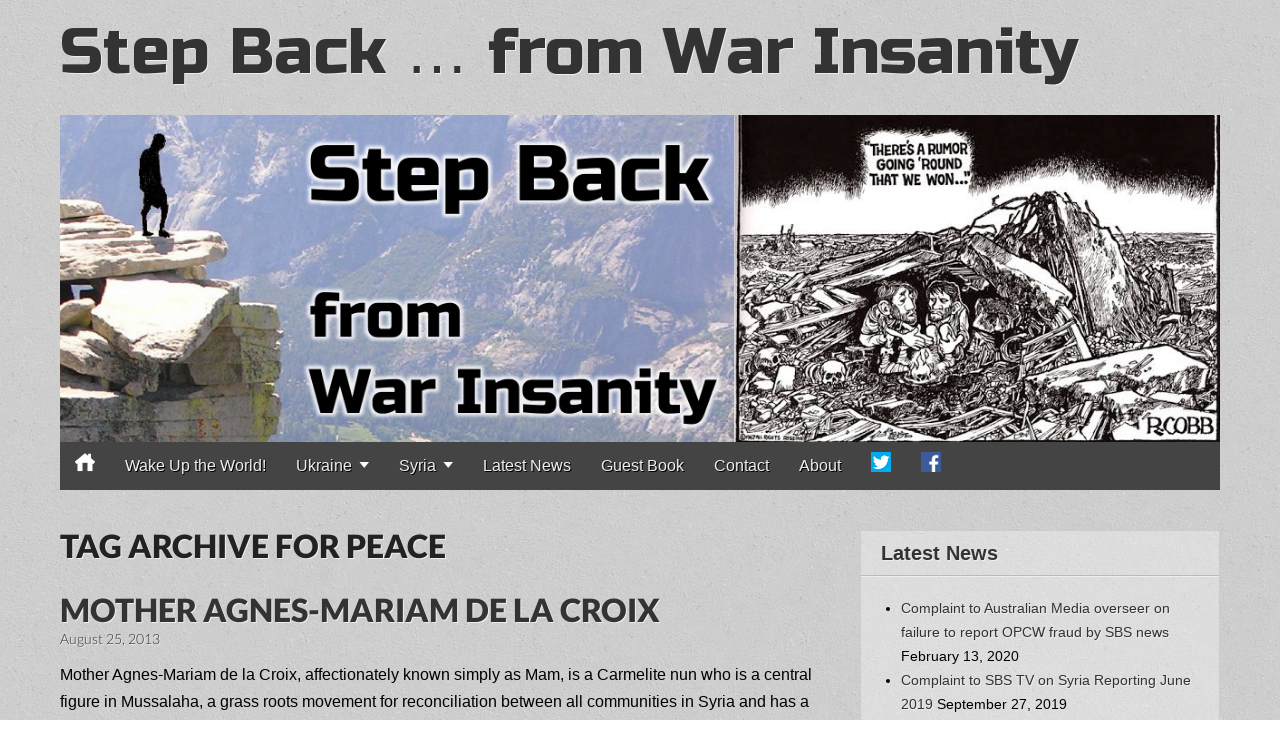

--- FILE ---
content_type: text/html; charset=UTF-8
request_url: https://step-back.org/tag/peace/
body_size: 10507
content:
<!DOCTYPE html>
<!--[if lt IE 7]><html class="no-js lt-ie9 lt-ie8 lt-ie7" lang="en-GB"><![endif]-->
<!--[if IE 7]><html class="no-js lt-ie9 lt-ie8" lang="en-GB"><![endif]-->
<!--[if IE 8]><html class="no-js lt-ie9" lang="en-GB"><![endif]-->
<!--[if gt IE 8]><!--><html class="no-js" lang="en-GB"><!--<![endif]-->
<head>
	<meta charset="UTF-8" />
	<meta http-equiv="X-UA-Compatible" content="IE=edge,chrome=1">
	<meta name="viewport" content="width=device-width, initial-scale=1.0, maximum-scale=1.0, minimum-scale=1.0">
	<title>peace | Step Back ... from War Insanity</title>
	<link rel="profile" href="http://gmpg.org/xfn/11" />
	<link rel="stylesheet" type="text/css" media="all" href="https://step-back.org/wp-content/themes/gridiculous/style.css" />
	<link rel="pingback" href="https://step-back.org/xmlrpc.php" />
	<meta name='robots' content='max-image-preview:large' />
<!-- Jetpack Site Verification Tags -->
<meta name="google-site-verification" content="APGmV0KinX3MoUm3mnYjh3lx8ErX1Nxo9tHIw2Ircm0" />
<link rel='dns-prefetch' href='//secure.gravatar.com' />
<link rel='dns-prefetch' href='//v0.wordpress.com' />
<link rel='dns-prefetch' href='//widgets.wp.com' />
<link rel='dns-prefetch' href='//s0.wp.com' />
<link rel='dns-prefetch' href='//0.gravatar.com' />
<link rel='dns-prefetch' href='//1.gravatar.com' />
<link rel='dns-prefetch' href='//2.gravatar.com' />
<link rel="alternate" type="application/rss+xml" title="Step Back ... from War Insanity &raquo; Feed" href="https://step-back.org/feed/" />
<link rel="alternate" type="application/rss+xml" title="Step Back ... from War Insanity &raquo; Comments Feed" href="https://step-back.org/comments/feed/" />
<link rel="alternate" type="application/rss+xml" title="Step Back ... from War Insanity &raquo; peace Tag Feed" href="https://step-back.org/tag/peace/feed/" />
<script type="text/javascript">
window._wpemojiSettings = {"baseUrl":"https:\/\/s.w.org\/images\/core\/emoji\/14.0.0\/72x72\/","ext":".png","svgUrl":"https:\/\/s.w.org\/images\/core\/emoji\/14.0.0\/svg\/","svgExt":".svg","source":{"concatemoji":"https:\/\/step-back.org\/wp-includes\/js\/wp-emoji-release.min.js?ver=6.2.8"}};
/*! This file is auto-generated */
!function(e,a,t){var n,r,o,i=a.createElement("canvas"),p=i.getContext&&i.getContext("2d");function s(e,t){p.clearRect(0,0,i.width,i.height),p.fillText(e,0,0);e=i.toDataURL();return p.clearRect(0,0,i.width,i.height),p.fillText(t,0,0),e===i.toDataURL()}function c(e){var t=a.createElement("script");t.src=e,t.defer=t.type="text/javascript",a.getElementsByTagName("head")[0].appendChild(t)}for(o=Array("flag","emoji"),t.supports={everything:!0,everythingExceptFlag:!0},r=0;r<o.length;r++)t.supports[o[r]]=function(e){if(p&&p.fillText)switch(p.textBaseline="top",p.font="600 32px Arial",e){case"flag":return s("\ud83c\udff3\ufe0f\u200d\u26a7\ufe0f","\ud83c\udff3\ufe0f\u200b\u26a7\ufe0f")?!1:!s("\ud83c\uddfa\ud83c\uddf3","\ud83c\uddfa\u200b\ud83c\uddf3")&&!s("\ud83c\udff4\udb40\udc67\udb40\udc62\udb40\udc65\udb40\udc6e\udb40\udc67\udb40\udc7f","\ud83c\udff4\u200b\udb40\udc67\u200b\udb40\udc62\u200b\udb40\udc65\u200b\udb40\udc6e\u200b\udb40\udc67\u200b\udb40\udc7f");case"emoji":return!s("\ud83e\udef1\ud83c\udffb\u200d\ud83e\udef2\ud83c\udfff","\ud83e\udef1\ud83c\udffb\u200b\ud83e\udef2\ud83c\udfff")}return!1}(o[r]),t.supports.everything=t.supports.everything&&t.supports[o[r]],"flag"!==o[r]&&(t.supports.everythingExceptFlag=t.supports.everythingExceptFlag&&t.supports[o[r]]);t.supports.everythingExceptFlag=t.supports.everythingExceptFlag&&!t.supports.flag,t.DOMReady=!1,t.readyCallback=function(){t.DOMReady=!0},t.supports.everything||(n=function(){t.readyCallback()},a.addEventListener?(a.addEventListener("DOMContentLoaded",n,!1),e.addEventListener("load",n,!1)):(e.attachEvent("onload",n),a.attachEvent("onreadystatechange",function(){"complete"===a.readyState&&t.readyCallback()})),(e=t.source||{}).concatemoji?c(e.concatemoji):e.wpemoji&&e.twemoji&&(c(e.twemoji),c(e.wpemoji)))}(window,document,window._wpemojiSettings);
</script>
<style type="text/css">
img.wp-smiley,
img.emoji {
	display: inline !important;
	border: none !important;
	box-shadow: none !important;
	height: 1em !important;
	width: 1em !important;
	margin: 0 0.07em !important;
	vertical-align: -0.1em !important;
	background: none !important;
	padding: 0 !important;
}
</style>
	<link rel='stylesheet' id='wp-block-library-css' href='https://step-back.org/wp-includes/css/dist/block-library/style.min.css?ver=6.2.8' type='text/css' media='all' />
<style id='wp-block-library-inline-css' type='text/css'>
.has-text-align-justify{text-align:justify;}
</style>
<link rel='stylesheet' id='mediaelement-css' href='https://step-back.org/wp-includes/js/mediaelement/mediaelementplayer-legacy.min.css?ver=4.2.17' type='text/css' media='all' />
<link rel='stylesheet' id='wp-mediaelement-css' href='https://step-back.org/wp-includes/js/mediaelement/wp-mediaelement.min.css?ver=6.2.8' type='text/css' media='all' />
<link rel='stylesheet' id='classic-theme-styles-css' href='https://step-back.org/wp-includes/css/classic-themes.min.css?ver=6.2.8' type='text/css' media='all' />
<style id='global-styles-inline-css' type='text/css'>
body{--wp--preset--color--black: #000000;--wp--preset--color--cyan-bluish-gray: #abb8c3;--wp--preset--color--white: #ffffff;--wp--preset--color--pale-pink: #f78da7;--wp--preset--color--vivid-red: #cf2e2e;--wp--preset--color--luminous-vivid-orange: #ff6900;--wp--preset--color--luminous-vivid-amber: #fcb900;--wp--preset--color--light-green-cyan: #7bdcb5;--wp--preset--color--vivid-green-cyan: #00d084;--wp--preset--color--pale-cyan-blue: #8ed1fc;--wp--preset--color--vivid-cyan-blue: #0693e3;--wp--preset--color--vivid-purple: #9b51e0;--wp--preset--gradient--vivid-cyan-blue-to-vivid-purple: linear-gradient(135deg,rgba(6,147,227,1) 0%,rgb(155,81,224) 100%);--wp--preset--gradient--light-green-cyan-to-vivid-green-cyan: linear-gradient(135deg,rgb(122,220,180) 0%,rgb(0,208,130) 100%);--wp--preset--gradient--luminous-vivid-amber-to-luminous-vivid-orange: linear-gradient(135deg,rgba(252,185,0,1) 0%,rgba(255,105,0,1) 100%);--wp--preset--gradient--luminous-vivid-orange-to-vivid-red: linear-gradient(135deg,rgba(255,105,0,1) 0%,rgb(207,46,46) 100%);--wp--preset--gradient--very-light-gray-to-cyan-bluish-gray: linear-gradient(135deg,rgb(238,238,238) 0%,rgb(169,184,195) 100%);--wp--preset--gradient--cool-to-warm-spectrum: linear-gradient(135deg,rgb(74,234,220) 0%,rgb(151,120,209) 20%,rgb(207,42,186) 40%,rgb(238,44,130) 60%,rgb(251,105,98) 80%,rgb(254,248,76) 100%);--wp--preset--gradient--blush-light-purple: linear-gradient(135deg,rgb(255,206,236) 0%,rgb(152,150,240) 100%);--wp--preset--gradient--blush-bordeaux: linear-gradient(135deg,rgb(254,205,165) 0%,rgb(254,45,45) 50%,rgb(107,0,62) 100%);--wp--preset--gradient--luminous-dusk: linear-gradient(135deg,rgb(255,203,112) 0%,rgb(199,81,192) 50%,rgb(65,88,208) 100%);--wp--preset--gradient--pale-ocean: linear-gradient(135deg,rgb(255,245,203) 0%,rgb(182,227,212) 50%,rgb(51,167,181) 100%);--wp--preset--gradient--electric-grass: linear-gradient(135deg,rgb(202,248,128) 0%,rgb(113,206,126) 100%);--wp--preset--gradient--midnight: linear-gradient(135deg,rgb(2,3,129) 0%,rgb(40,116,252) 100%);--wp--preset--duotone--dark-grayscale: url('#wp-duotone-dark-grayscale');--wp--preset--duotone--grayscale: url('#wp-duotone-grayscale');--wp--preset--duotone--purple-yellow: url('#wp-duotone-purple-yellow');--wp--preset--duotone--blue-red: url('#wp-duotone-blue-red');--wp--preset--duotone--midnight: url('#wp-duotone-midnight');--wp--preset--duotone--magenta-yellow: url('#wp-duotone-magenta-yellow');--wp--preset--duotone--purple-green: url('#wp-duotone-purple-green');--wp--preset--duotone--blue-orange: url('#wp-duotone-blue-orange');--wp--preset--font-size--small: 13px;--wp--preset--font-size--medium: 20px;--wp--preset--font-size--large: 36px;--wp--preset--font-size--x-large: 42px;--wp--preset--spacing--20: 0.44rem;--wp--preset--spacing--30: 0.67rem;--wp--preset--spacing--40: 1rem;--wp--preset--spacing--50: 1.5rem;--wp--preset--spacing--60: 2.25rem;--wp--preset--spacing--70: 3.38rem;--wp--preset--spacing--80: 5.06rem;--wp--preset--shadow--natural: 6px 6px 9px rgba(0, 0, 0, 0.2);--wp--preset--shadow--deep: 12px 12px 50px rgba(0, 0, 0, 0.4);--wp--preset--shadow--sharp: 6px 6px 0px rgba(0, 0, 0, 0.2);--wp--preset--shadow--outlined: 6px 6px 0px -3px rgba(255, 255, 255, 1), 6px 6px rgba(0, 0, 0, 1);--wp--preset--shadow--crisp: 6px 6px 0px rgba(0, 0, 0, 1);}:where(.is-layout-flex){gap: 0.5em;}body .is-layout-flow > .alignleft{float: left;margin-inline-start: 0;margin-inline-end: 2em;}body .is-layout-flow > .alignright{float: right;margin-inline-start: 2em;margin-inline-end: 0;}body .is-layout-flow > .aligncenter{margin-left: auto !important;margin-right: auto !important;}body .is-layout-constrained > .alignleft{float: left;margin-inline-start: 0;margin-inline-end: 2em;}body .is-layout-constrained > .alignright{float: right;margin-inline-start: 2em;margin-inline-end: 0;}body .is-layout-constrained > .aligncenter{margin-left: auto !important;margin-right: auto !important;}body .is-layout-constrained > :where(:not(.alignleft):not(.alignright):not(.alignfull)){max-width: var(--wp--style--global--content-size);margin-left: auto !important;margin-right: auto !important;}body .is-layout-constrained > .alignwide{max-width: var(--wp--style--global--wide-size);}body .is-layout-flex{display: flex;}body .is-layout-flex{flex-wrap: wrap;align-items: center;}body .is-layout-flex > *{margin: 0;}:where(.wp-block-columns.is-layout-flex){gap: 2em;}.has-black-color{color: var(--wp--preset--color--black) !important;}.has-cyan-bluish-gray-color{color: var(--wp--preset--color--cyan-bluish-gray) !important;}.has-white-color{color: var(--wp--preset--color--white) !important;}.has-pale-pink-color{color: var(--wp--preset--color--pale-pink) !important;}.has-vivid-red-color{color: var(--wp--preset--color--vivid-red) !important;}.has-luminous-vivid-orange-color{color: var(--wp--preset--color--luminous-vivid-orange) !important;}.has-luminous-vivid-amber-color{color: var(--wp--preset--color--luminous-vivid-amber) !important;}.has-light-green-cyan-color{color: var(--wp--preset--color--light-green-cyan) !important;}.has-vivid-green-cyan-color{color: var(--wp--preset--color--vivid-green-cyan) !important;}.has-pale-cyan-blue-color{color: var(--wp--preset--color--pale-cyan-blue) !important;}.has-vivid-cyan-blue-color{color: var(--wp--preset--color--vivid-cyan-blue) !important;}.has-vivid-purple-color{color: var(--wp--preset--color--vivid-purple) !important;}.has-black-background-color{background-color: var(--wp--preset--color--black) !important;}.has-cyan-bluish-gray-background-color{background-color: var(--wp--preset--color--cyan-bluish-gray) !important;}.has-white-background-color{background-color: var(--wp--preset--color--white) !important;}.has-pale-pink-background-color{background-color: var(--wp--preset--color--pale-pink) !important;}.has-vivid-red-background-color{background-color: var(--wp--preset--color--vivid-red) !important;}.has-luminous-vivid-orange-background-color{background-color: var(--wp--preset--color--luminous-vivid-orange) !important;}.has-luminous-vivid-amber-background-color{background-color: var(--wp--preset--color--luminous-vivid-amber) !important;}.has-light-green-cyan-background-color{background-color: var(--wp--preset--color--light-green-cyan) !important;}.has-vivid-green-cyan-background-color{background-color: var(--wp--preset--color--vivid-green-cyan) !important;}.has-pale-cyan-blue-background-color{background-color: var(--wp--preset--color--pale-cyan-blue) !important;}.has-vivid-cyan-blue-background-color{background-color: var(--wp--preset--color--vivid-cyan-blue) !important;}.has-vivid-purple-background-color{background-color: var(--wp--preset--color--vivid-purple) !important;}.has-black-border-color{border-color: var(--wp--preset--color--black) !important;}.has-cyan-bluish-gray-border-color{border-color: var(--wp--preset--color--cyan-bluish-gray) !important;}.has-white-border-color{border-color: var(--wp--preset--color--white) !important;}.has-pale-pink-border-color{border-color: var(--wp--preset--color--pale-pink) !important;}.has-vivid-red-border-color{border-color: var(--wp--preset--color--vivid-red) !important;}.has-luminous-vivid-orange-border-color{border-color: var(--wp--preset--color--luminous-vivid-orange) !important;}.has-luminous-vivid-amber-border-color{border-color: var(--wp--preset--color--luminous-vivid-amber) !important;}.has-light-green-cyan-border-color{border-color: var(--wp--preset--color--light-green-cyan) !important;}.has-vivid-green-cyan-border-color{border-color: var(--wp--preset--color--vivid-green-cyan) !important;}.has-pale-cyan-blue-border-color{border-color: var(--wp--preset--color--pale-cyan-blue) !important;}.has-vivid-cyan-blue-border-color{border-color: var(--wp--preset--color--vivid-cyan-blue) !important;}.has-vivid-purple-border-color{border-color: var(--wp--preset--color--vivid-purple) !important;}.has-vivid-cyan-blue-to-vivid-purple-gradient-background{background: var(--wp--preset--gradient--vivid-cyan-blue-to-vivid-purple) !important;}.has-light-green-cyan-to-vivid-green-cyan-gradient-background{background: var(--wp--preset--gradient--light-green-cyan-to-vivid-green-cyan) !important;}.has-luminous-vivid-amber-to-luminous-vivid-orange-gradient-background{background: var(--wp--preset--gradient--luminous-vivid-amber-to-luminous-vivid-orange) !important;}.has-luminous-vivid-orange-to-vivid-red-gradient-background{background: var(--wp--preset--gradient--luminous-vivid-orange-to-vivid-red) !important;}.has-very-light-gray-to-cyan-bluish-gray-gradient-background{background: var(--wp--preset--gradient--very-light-gray-to-cyan-bluish-gray) !important;}.has-cool-to-warm-spectrum-gradient-background{background: var(--wp--preset--gradient--cool-to-warm-spectrum) !important;}.has-blush-light-purple-gradient-background{background: var(--wp--preset--gradient--blush-light-purple) !important;}.has-blush-bordeaux-gradient-background{background: var(--wp--preset--gradient--blush-bordeaux) !important;}.has-luminous-dusk-gradient-background{background: var(--wp--preset--gradient--luminous-dusk) !important;}.has-pale-ocean-gradient-background{background: var(--wp--preset--gradient--pale-ocean) !important;}.has-electric-grass-gradient-background{background: var(--wp--preset--gradient--electric-grass) !important;}.has-midnight-gradient-background{background: var(--wp--preset--gradient--midnight) !important;}.has-small-font-size{font-size: var(--wp--preset--font-size--small) !important;}.has-medium-font-size{font-size: var(--wp--preset--font-size--medium) !important;}.has-large-font-size{font-size: var(--wp--preset--font-size--large) !important;}.has-x-large-font-size{font-size: var(--wp--preset--font-size--x-large) !important;}
.wp-block-navigation a:where(:not(.wp-element-button)){color: inherit;}
:where(.wp-block-columns.is-layout-flex){gap: 2em;}
.wp-block-pullquote{font-size: 1.5em;line-height: 1.6;}
</style>
<link rel='stylesheet' id='contact-form-7-css' href='https://step-back.org/wp-content/plugins/contact-form-7/includes/css/styles.css?ver=5.6.4' type='text/css' media='all' />
<!-- Inline jetpack_facebook_likebox -->
<style id='jetpack_facebook_likebox-inline-css' type='text/css'>
.widget_facebook_likebox {
	overflow: hidden;
}

</style>
<link rel='stylesheet' id='social-logos-css' href='https://step-back.org/wp-content/plugins/jetpack/_inc/social-logos/social-logos.min.css?ver=11.5.3' type='text/css' media='all' />
<link rel='stylesheet' id='jetpack_css-css' href='https://step-back.org/wp-content/plugins/jetpack/css/jetpack.css?ver=11.5.3' type='text/css' media='all' />
<script type='text/javascript' src='https://step-back.org/wp-content/themes/gridiculous/js/modernizr.min.js?ver=2.5.3' id='modernizr-js'></script>
<script type='text/javascript' src='https://step-back.org/wp-includes/js/jquery/jquery.min.js?ver=3.6.4' id='jquery-core-js'></script>
<script type='text/javascript' src='https://step-back.org/wp-includes/js/jquery/jquery-migrate.min.js?ver=3.4.0' id='jquery-migrate-js'></script>
<link rel="https://api.w.org/" href="https://step-back.org/wp-json/" /><link rel="alternate" type="application/json" href="https://step-back.org/wp-json/wp/v2/tags/18" /><link rel="EditURI" type="application/rsd+xml" title="RSD" href="https://step-back.org/xmlrpc.php?rsd" />
<link rel="wlwmanifest" type="application/wlwmanifest+xml" href="https://step-back.org/wp-includes/wlwmanifest.xml" />
<meta name="generator" content="WordPress 6.2.8" />
	<style>img#wpstats{display:none}</style>
			<style>
	/* Link color */
	.post-meta a, .post-content a, .widget a { color: #333333; }
	</style>
	<style type="text/css" id="custom-background-css">
body.custom-background { background-image: url("https://step-back.org/wp-content/themes/gridiculous/images/solid.png"); background-position: left top; background-size: auto; background-repeat: repeat; background-attachment: fixed; }
</style>
	
<!-- Jetpack Open Graph Tags -->
<meta property="og:type" content="website" />
<meta property="og:title" content="peace &#8211; Step Back &#8230; from War Insanity" />
<meta property="og:url" content="https://step-back.org/tag/peace/" />
<meta property="og:site_name" content="Step Back ... from War Insanity" />
<meta property="og:image" content="https://s0.wp.com/i/blank.jpg" />
<meta property="og:image:alt" content="" />
<meta property="og:locale" content="en_GB" />
<meta name="twitter:site" content="@StepBackOrg" />

<!-- End Jetpack Open Graph Tags -->
</head>

<body class="archive tag tag-peace tag-18 custom-background">

	<div id="page" class="grid ">

		<header id="header" class="row" role="banner">

			<div class="c12">
				<hgroup>
					<h1 id="site-title"><a href="https://step-back.org/" title="Step Back &#8230; from War Insanity" rel="home">Step Back &#8230; from War Insanity</a></h1>
									</hgroup>

									<a href="https://step-back.org">
						<img id="header-img" src="https://step-back.org/wp-content/uploads/2015/04/step-back-header2.jpg" width="1280" height="360" alt="" />
					</a>
					
				<nav id="site-navigation" role="navigation">
					<h3 class="assistive-text">Main menu</h3>
					<ul id="menu-sb2" class="menu"><li id="menu-item-1111" class="menu-item menu-item-type-custom menu-item-object-custom menu-item-home menu-item-1111"><a href="https://step-back.org"><img src="https://step-back.org/wp-content/uploads/2015/03/home.png" alt="Home Page" /></a></li>
<li id="menu-item-900" class="menu-item menu-item-type-post_type menu-item-object-page menu-item-900"><a href="https://step-back.org/wake-up-the-world/">Wake Up the World!</a></li>
<li id="menu-item-1262" class="menu-item menu-item-type-custom menu-item-object-custom menu-item-has-children menu-item-1262"><a>Ukraine</a>
<ul class="sub-menu">
	<li id="menu-item-1303" class="menu-item menu-item-type-post_type menu-item-object-page menu-item-1303"><a href="https://step-back.org/ukraine/">Introduction</a></li>
	<li id="menu-item-953" class="menu-item menu-item-type-post_type menu-item-object-page menu-item-953"><a href="https://step-back.org/ukraine-timeline/">Ukraine Timeline</a></li>
	<li id="menu-item-901" class="menu-item menu-item-type-post_type menu-item-object-page menu-item-901"><a href="https://step-back.org/ukraine-reporting-and-opinion/">Ukraine: Reporting/Opinion</a></li>
	<li id="menu-item-1263" class="menu-item menu-item-type-taxonomy menu-item-object-category menu-item-1263"><a href="https://step-back.org/category/latest-news/ukraine/">Latest News</a></li>
</ul>
</li>
<li id="menu-item-1261" class="menu-item menu-item-type-custom menu-item-object-custom menu-item-has-children menu-item-1261"><a>Syria</a>
<ul class="sub-menu">
	<li id="menu-item-902" class="menu-item menu-item-type-post_type menu-item-object-page menu-item-902"><a href="https://step-back.org/syria/">Introduction</a></li>
	<li id="menu-item-1258" class="menu-item menu-item-type-taxonomy menu-item-object-category menu-item-1258"><a href="https://step-back.org/category/latest-news/syria/">Latest News</a></li>
	<li id="menu-item-1259" class="menu-item menu-item-type-taxonomy menu-item-object-category menu-item-1259"><a href="https://step-back.org/category/recommended-reading/syria-recommended-reading/">Recommended Reading</a></li>
	<li id="menu-item-1260" class="menu-item menu-item-type-taxonomy menu-item-object-category menu-item-1260"><a href="https://step-back.org/category/spin-bin/syria-spin-bin/">Spin Bin</a></li>
</ul>
</li>
<li id="menu-item-1109" class="menu-item menu-item-type-taxonomy menu-item-object-category menu-item-1109"><a href="https://step-back.org/category/latest-news/">Latest News</a></li>
<li id="menu-item-906" class="menu-item menu-item-type-post_type menu-item-object-page menu-item-906"><a href="https://step-back.org/guest-book/">Guest Book</a></li>
<li id="menu-item-903" class="menu-item menu-item-type-post_type menu-item-object-page menu-item-903"><a href="https://step-back.org/?page_id=230">Contact</a></li>
<li id="menu-item-904" class="menu-item menu-item-type-post_type menu-item-object-page menu-item-904"><a href="https://step-back.org/about/">About</a></li>
<li id="menu-item-914" class="menu-item menu-item-type-custom menu-item-object-custom menu-item-914"><a href="https://twitter.com/StepBackOrg"><img src="https://step-back.org/wp-content/uploads/2015/03/twitter20.png" alt="Step-Back.org on Twitter" /></a></li>
<li id="menu-item-916" class="menu-item menu-item-type-custom menu-item-object-custom menu-item-916"><a href="https://www.facebook.com/StepBackOrg"><img src="https://step-back.org/wp-content/uploads/2015/03/facebook20.png" alt="Step-Back.org on Facebook" /></a></li>
</ul>				</nav><!-- #site-navigation -->

				<div id="drop-down-search">
					<form role="search" method="get" id="searchform" class="slide" action="https://step-back.org/" >
    <label class="assistive-text" for="site-search">Search for:</label>
    <input type="search" placeholder="Search&hellip;" value="" name="s" id="site-search" />
    </form>				</div>

				<nav id="mobile-menu">
					<a href="https://step-back.org" class="circle home"></a>
					<a href="#" class="circle menu" data-div="#site-navigation" data-speed="500"></a>
					<a href="#" class="circle search" data-div="#drop-down-search" data-speed="fast"></a>
				</nav>

			</div><!-- .c12 -->

		</header><!-- #header .row -->
		
		
		<div id="main" class="row">
	<section id="primary" class="c8">

		
			<header id="archive-header">
								<h1 class="page-title">
											Tag Archive for <span>peace</span>									</h1><!-- .page-title -->
							</header><!-- #archive-header -->

			
					<article id="post-413" class="post-413 post type-post status-publish format-standard hentry category-voices-for-peace tag-peace tag-syria">
			<header>
						<hgroup>
								<h1 class="post-title">
											<a href="https://step-back.org/mother-agnes-mariam-de-la-croix/" title="Permalink to MOTHER AGNES-MARIAM DE LA CROIX" rel="bookmark">
											MOTHER AGNES-MARIAM DE LA CROIX					</a>				</h1>

								<h2 class="post-meta">
					<a class="date-anchor" href="https://step-back.org/mother-agnes-mariam-de-la-croix/">August 25, 2013</a>				</h2>
							</hgroup>
					</header>
	
	    <div class="post-content">
	    <p>Mother Agnes-Mariam de la Croix, affectionately known simply as Mam, is a Carmelite nun who is a central figure in Mussalaha, a grass roots movement for reconciliation between all communities in Syria and has a deeply open multi faith perspective.&hellip;</p>
<p class="more-link-p"><a class="more-link" href="https://step-back.org/mother-agnes-mariam-de-la-croix/">Read more &rarr;</a></p>
<div class="sharedaddy sd-sharing-enabled"><div class="robots-nocontent sd-block sd-social sd-social-icon sd-sharing"><h3 class="sd-title">Share this:</h3><div class="sd-content"><ul><li class="share-facebook"><a rel="nofollow noopener noreferrer" data-shared="sharing-facebook-413" class="share-facebook sd-button share-icon no-text" href="https://step-back.org/mother-agnes-mariam-de-la-croix/?share=facebook" target="_blank" title="Click to share on Facebook" ><span></span><span class="sharing-screen-reader-text">Click to share on Facebook (Opens in new window)</span></a></li><li class="share-twitter"><a rel="nofollow noopener noreferrer" data-shared="sharing-twitter-413" class="share-twitter sd-button share-icon no-text" href="https://step-back.org/mother-agnes-mariam-de-la-croix/?share=twitter" target="_blank" title="Click to share on Twitter" ><span></span><span class="sharing-screen-reader-text">Click to share on Twitter (Opens in new window)</span></a></li><li class="share-reddit"><a rel="nofollow noopener noreferrer" data-shared="" class="share-reddit sd-button share-icon no-text" href="https://step-back.org/mother-agnes-mariam-de-la-croix/?share=reddit" target="_blank" title="Click to share on Reddit" ><span></span><span class="sharing-screen-reader-text">Click to share on Reddit (Opens in new window)</span></a></li><li class="share-tumblr"><a rel="nofollow noopener noreferrer" data-shared="" class="share-tumblr sd-button share-icon no-text" href="https://step-back.org/mother-agnes-mariam-de-la-croix/?share=tumblr" target="_blank" title="Click to share on Tumblr" ><span></span><span class="sharing-screen-reader-text">Click to share on Tumblr (Opens in new window)</span></a></li><li class="share-email"><a rel="nofollow noopener noreferrer" data-shared="" class="share-email sd-button share-icon no-text" href="mailto:?subject=%5BShared%20Post%5D%20MOTHER%20AGNES-MARIAM%20DE%20LA%20CROIX&body=https%3A%2F%2Fstep-back.org%2Fmother-agnes-mariam-de-la-croix%2F&share=email" target="_blank" title="Click to email a link to a friend" data-email-share-error-title="Do you have email set up?" data-email-share-error-text="If you&#039;re having problems sharing via email, you might not have email set up for your browser. You may need to create a new email yourself." data-email-share-nonce="495fb9846e" data-email-share-track-url="https://step-back.org/mother-agnes-mariam-de-la-croix/?share=email"><span></span><span class="sharing-screen-reader-text">Click to email a link to a friend (Opens in new window)</span></a></li><li class="share-end"></li></ul></div></div></div><div class='sharedaddy sd-block sd-like jetpack-likes-widget-wrapper jetpack-likes-widget-unloaded' id='like-post-wrapper-54964659-413-6976b4189efd8' data-src='https://widgets.wp.com/likes/#blog_id=54964659&amp;post_id=413&amp;origin=step-back.org&amp;obj_id=54964659-413-6976b4189efd8' data-name='like-post-frame-54964659-413-6976b4189efd8' data-title='Like or Reblog'><h3 class="sd-title">Like this:</h3><div class='likes-widget-placeholder post-likes-widget-placeholder' style='height: 55px;'><span class='button'><span>Like</span></span> <span class="loading">Loading...</span></div><span class='sd-text-color'></span><a class='sd-link-color'></a></div>	    </div><!-- .post-content -->

	    	</article><!-- #post-413 -->

			
					<article id="post-415" class="post-415 post type-post status-publish format-standard hentry category-voices-for-peace tag-peace tag-syria">
			<header>
						<hgroup>
								<h1 class="post-title">
											<a href="https://step-back.org/mairead-maguire/" title="Permalink to MAIREAD MAGUIRE" rel="bookmark">
											MAIREAD MAGUIRE					</a>				</h1>

								<h2 class="post-meta">
					<a class="date-anchor" href="https://step-back.org/mairead-maguire/">August 25, 2013</a>				</h2>
							</hgroup>
					</header>
	
	    <div class="post-content">
	    <p>Mairead Maguire is a peace activist from Northern Ireland. She was awarded the 1976 Nobel Peace Prize for her extraordinary actions to help tackle the religious and political conflict in her homeland. A co-founder of the campaigning organisation Peace People,&hellip;</p>
<p class="more-link-p"><a class="more-link" href="https://step-back.org/mairead-maguire/">Read more &rarr;</a></p>
<div class="sharedaddy sd-sharing-enabled"><div class="robots-nocontent sd-block sd-social sd-social-icon sd-sharing"><h3 class="sd-title">Share this:</h3><div class="sd-content"><ul><li class="share-facebook"><a rel="nofollow noopener noreferrer" data-shared="sharing-facebook-415" class="share-facebook sd-button share-icon no-text" href="https://step-back.org/mairead-maguire/?share=facebook" target="_blank" title="Click to share on Facebook" ><span></span><span class="sharing-screen-reader-text">Click to share on Facebook (Opens in new window)</span></a></li><li class="share-twitter"><a rel="nofollow noopener noreferrer" data-shared="sharing-twitter-415" class="share-twitter sd-button share-icon no-text" href="https://step-back.org/mairead-maguire/?share=twitter" target="_blank" title="Click to share on Twitter" ><span></span><span class="sharing-screen-reader-text">Click to share on Twitter (Opens in new window)</span></a></li><li class="share-reddit"><a rel="nofollow noopener noreferrer" data-shared="" class="share-reddit sd-button share-icon no-text" href="https://step-back.org/mairead-maguire/?share=reddit" target="_blank" title="Click to share on Reddit" ><span></span><span class="sharing-screen-reader-text">Click to share on Reddit (Opens in new window)</span></a></li><li class="share-tumblr"><a rel="nofollow noopener noreferrer" data-shared="" class="share-tumblr sd-button share-icon no-text" href="https://step-back.org/mairead-maguire/?share=tumblr" target="_blank" title="Click to share on Tumblr" ><span></span><span class="sharing-screen-reader-text">Click to share on Tumblr (Opens in new window)</span></a></li><li class="share-email"><a rel="nofollow noopener noreferrer" data-shared="" class="share-email sd-button share-icon no-text" href="mailto:?subject=%5BShared%20Post%5D%20MAIREAD%20MAGUIRE&body=https%3A%2F%2Fstep-back.org%2Fmairead-maguire%2F&share=email" target="_blank" title="Click to email a link to a friend" data-email-share-error-title="Do you have email set up?" data-email-share-error-text="If you&#039;re having problems sharing via email, you might not have email set up for your browser. You may need to create a new email yourself." data-email-share-nonce="afddaa4816" data-email-share-track-url="https://step-back.org/mairead-maguire/?share=email"><span></span><span class="sharing-screen-reader-text">Click to email a link to a friend (Opens in new window)</span></a></li><li class="share-end"></li></ul></div></div></div><div class='sharedaddy sd-block sd-like jetpack-likes-widget-wrapper jetpack-likes-widget-unloaded' id='like-post-wrapper-54964659-415-6976b418a1d66' data-src='https://widgets.wp.com/likes/#blog_id=54964659&amp;post_id=415&amp;origin=step-back.org&amp;obj_id=54964659-415-6976b418a1d66' data-name='like-post-frame-54964659-415-6976b418a1d66' data-title='Like or Reblog'><h3 class="sd-title">Like this:</h3><div class='likes-widget-placeholder post-likes-widget-placeholder' style='height: 55px;'><span class='button'><span>Like</span></span> <span class="loading">Loading...</span></div><span class='sd-text-color'></span><a class='sd-link-color'></a></div>	    </div><!-- .post-content -->

	    	</article><!-- #post-415 -->

			
			
		
	</section><!-- #primary.c8 -->

				<div id="secondary" class="c4 end" role="complementary">

		<div id="sidebar-one">

			
		<aside id="recent-posts-2" class="widget widget_recent_entries">
		<h3 class="widget-title">Latest News</h3>
		<ul>
											<li>
					<a href="https://step-back.org/complaint-to-australian-media-overseer-on-failure-to-report-opcw-fraud-by-sbs-news/">Complaint to Australian Media overseer on failure to report OPCW fraud by SBS news</a>
											<span class="post-date">February 13, 2020</span>
									</li>
											<li>
					<a href="https://step-back.org/complaint-to-sbs-tv-on-syria-reporting-june-2019/">Complaint to SBS TV on Syria Reporting June 2019</a>
											<span class="post-date">September 27, 2019</span>
									</li>
											<li>
					<a href="https://step-back.org/no-nerve-agents-found-the-opcw-interim-report-on-douma/">No Nerve Agents Found &#8211; The OPCW Interim Report On Douma</a>
											<span class="post-date">July 18, 2018</span>
									</li>
											<li>
					<a href="https://step-back.org/the-wrong-kind-of-veteran-veterans-for-peace-uk-blackpool-council-and-the-death-of-civil-liberties/">‘The Wrong Kind of Veteran’ – Veterans For Peace UK, Blackpool Council and the Death of Civil Liberties</a>
											<span class="post-date">July 15, 2018</span>
									</li>
											<li>
					<a href="https://step-back.org/starving-and-bombed-children-of-yemen-seek-entrapment-in-thai-cave/">Starving and Bombed Children of Yemen Seek Entrapment in Thai Cave</a>
											<span class="post-date">July 13, 2018</span>
									</li>
											<li>
					<a href="https://step-back.org/powerful-john-pilger-article-on-assange-wikileaks-and-the-clampdown-on-free-speech/">Powerful John Pilger Article On Assange, Wikileaks and the Clampdown on Free Speech</a>
											<span class="post-date">June 20, 2018</span>
									</li>
											<li>
					<a href="https://step-back.org/i-just-visited-syria-heres-what-a-syrian-palestinian-woman-wanted-me-to-tell-people-in-the-west/">I Just Visited Syria: Here’s What a Syrian Palestinian Woman Wanted Me to Tell People in the West</a>
											<span class="post-date">May 26, 2018</span>
									</li>
											<li>
					<a href="https://step-back.org/anatomy-of-a-cover-up-bbcs-shameful-burying-of-the-gaza-massacre/">Anatomy of A Cover-Up: BBC&#8217;s Shameful Burying of the Gaza Massacre</a>
											<span class="post-date">May 17, 2018</span>
									</li>
											<li>
					<a href="https://step-back.org/palestine-israel-truths-laid-bare-by-human-rights-attourney-noura-erakat/">Palestine-Israel Truths Laid Bare by Human Rights Attourney Noura Erakat</a>
											<span class="post-date">May 15, 2018</span>
									</li>
											<li>
					<a href="https://step-back.org/stop-the-massacre-in-gaza-pro-forma-letter-to-mps/">Stop the Massacre in Gaza &#8211; Pro-Forma letter to MPs</a>
											<span class="post-date">May 14, 2018</span>
									</li>
					</ul>

		</aside><aside id="twitter_timeline-2" class="widget widget_twitter_timeline"><a class="twitter-timeline" data-width="400" data-height="400" data-theme="light" data-border-color="#e8e8e8" data-lang="EN" data-partner="jetpack" data-widget-id="358903734681608192" href="https://twitter.com/358903734681608192">My Tweets</a></aside><aside id="facebook-likebox-2" class="widget widget_facebook_likebox"><h3 class="widget-title"><a href="https://www.facebook.com/StepBackOrg">Like Step-Back.org on Facebook</a></h3>		<div id="fb-root"></div>
		<div class="fb-page" data-href="https://www.facebook.com/StepBackOrg" data-width="358"  data-height="130" data-hide-cover="false" data-show-facepile="false" data-tabs="false" data-hide-cta="false" data-small-header="false">
		<div class="fb-xfbml-parse-ignore"><blockquote cite="https://www.facebook.com/StepBackOrg"><a href="https://www.facebook.com/StepBackOrg">Like Step-Back.org on Facebook</a></blockquote></div>
		</div>
		</aside>
		</div><!-- #sidebar-one -->

	</div><!-- #secondary.widget-area -->
	
	</div> <!-- #main.row -->

</div> <!-- #page.grid -->

<footer id="footer" role="contentinfo">

	<div id="footer-content" class="grid ">

		<div class="row">

			<p class="copyright c12">
				<span class="fl">Copyright &copy; 2026 <a href="https://step-back.org/">Step Back &#8230; from War Insanity</a>. All Rights Reserved.</span>
				<span class="fr"><span class="gridiculous"></span>Gridiculous created by <a href="http://themes.bavotasan.com">c.bavota</a>.</span>
			</p><!-- .c12 -->

		</div><!-- .row -->

	</div><!-- #footer-content.grid -->

</footer><!-- #footer -->


	<script type="text/javascript">
		window.WPCOM_sharing_counts = {"https:\/\/step-back.org\/mother-agnes-mariam-de-la-croix\/":413,"https:\/\/step-back.org\/mairead-maguire\/":415};
	</script>
				<script type='text/javascript' src='https://step-back.org/wp-content/plugins/contact-form-7/includes/swv/js/index.js?ver=5.6.4' id='swv-js'></script>
<script type='text/javascript' id='contact-form-7-js-extra'>
/* <![CDATA[ */
var wpcf7 = {"api":{"root":"https:\/\/step-back.org\/wp-json\/","namespace":"contact-form-7\/v1"}};
/* ]]> */
</script>
<script type='text/javascript' src='https://step-back.org/wp-content/plugins/contact-form-7/includes/js/index.js?ver=5.6.4' id='contact-form-7-js'></script>
<script type='text/javascript' id='jetpack-facebook-embed-js-extra'>
/* <![CDATA[ */
var jpfbembed = {"appid":"249643311490","locale":"en_GB"};
/* ]]> */
</script>
<script type='text/javascript' src='https://step-back.org/wp-content/plugins/jetpack/_inc/build/facebook-embed.min.js?ver=11.5.3' id='jetpack-facebook-embed-js'></script>
<script type='text/javascript' src='https://step-back.org/wp-content/plugins/jetpack/_inc/build/twitter-timeline.min.js?ver=4.0.0' id='jetpack-twitter-timeline-js'></script>
<script type='text/javascript' src='https://step-back.org/wp-content/plugins/jetpack/_inc/build/likes/queuehandler.min.js?ver=11.5.3' id='jetpack_likes_queuehandler-js'></script>
<script type='text/javascript' id='sharing-js-js-extra'>
/* <![CDATA[ */
var sharing_js_options = {"lang":"en","counts":"1","is_stats_active":"1"};
/* ]]> */
</script>
<script type='text/javascript' src='https://step-back.org/wp-content/plugins/jetpack/_inc/build/sharedaddy/sharing.min.js?ver=11.5.3' id='sharing-js-js'></script>
<script type='text/javascript' id='sharing-js-js-after'>
var windowOpen;
			( function () {
				function matches( el, sel ) {
					return !! (
						el.matches && el.matches( sel ) ||
						el.msMatchesSelector && el.msMatchesSelector( sel )
					);
				}

				document.body.addEventListener( 'click', function ( event ) {
					if ( ! event.target ) {
						return;
					}

					var el;
					if ( matches( event.target, 'a.share-facebook' ) ) {
						el = event.target;
					} else if ( event.target.parentNode && matches( event.target.parentNode, 'a.share-facebook' ) ) {
						el = event.target.parentNode;
					}

					if ( el ) {
						event.preventDefault();

						// If there's another sharing window open, close it.
						if ( typeof windowOpen !== 'undefined' ) {
							windowOpen.close();
						}
						windowOpen = window.open( el.getAttribute( 'href' ), 'wpcomfacebook', 'menubar=1,resizable=1,width=600,height=400' );
						return false;
					}
				} );
			} )();
var windowOpen;
			( function () {
				function matches( el, sel ) {
					return !! (
						el.matches && el.matches( sel ) ||
						el.msMatchesSelector && el.msMatchesSelector( sel )
					);
				}

				document.body.addEventListener( 'click', function ( event ) {
					if ( ! event.target ) {
						return;
					}

					var el;
					if ( matches( event.target, 'a.share-twitter' ) ) {
						el = event.target;
					} else if ( event.target.parentNode && matches( event.target.parentNode, 'a.share-twitter' ) ) {
						el = event.target.parentNode;
					}

					if ( el ) {
						event.preventDefault();

						// If there's another sharing window open, close it.
						if ( typeof windowOpen !== 'undefined' ) {
							windowOpen.close();
						}
						windowOpen = window.open( el.getAttribute( 'href' ), 'wpcomtwitter', 'menubar=1,resizable=1,width=600,height=350' );
						return false;
					}
				} );
			} )();
var windowOpen;
			( function () {
				function matches( el, sel ) {
					return !! (
						el.matches && el.matches( sel ) ||
						el.msMatchesSelector && el.msMatchesSelector( sel )
					);
				}

				document.body.addEventListener( 'click', function ( event ) {
					if ( ! event.target ) {
						return;
					}

					var el;
					if ( matches( event.target, 'a.share-tumblr' ) ) {
						el = event.target;
					} else if ( event.target.parentNode && matches( event.target.parentNode, 'a.share-tumblr' ) ) {
						el = event.target.parentNode;
					}

					if ( el ) {
						event.preventDefault();

						// If there's another sharing window open, close it.
						if ( typeof windowOpen !== 'undefined' ) {
							windowOpen.close();
						}
						windowOpen = window.open( el.getAttribute( 'href' ), 'wpcomtumblr', 'menubar=1,resizable=1,width=450,height=450' );
						return false;
					}
				} );
			} )();
</script>
	<iframe src='https://widgets.wp.com/likes/master.html?ver=202605#ver=202605&#038;lang=en-gb' scrolling='no' id='likes-master' name='likes-master' style='display:none;'></iframe>
	<div id='likes-other-gravatars'><div class="likes-text"><span>%d</span> bloggers like this:</div><ul class="wpl-avatars sd-like-gravatars"></ul></div>
	<script type="text/javascript">
/* <![CDATA[ */
( function( $ ) {
	// Responsive videos
	var all_videos = $( '.post-content' ).find( 'iframe[src^="http://player.vimeo.com"], iframe[src^="http://www.youtube.com"], iframe[src^="http://www.dailymotion.com"], object, embed' ),
    	input = document.createElement( 'input' ),
    	i;

	all_videos.each(function() {
		var el = $(this);
		el
			.attr( 'data-aspectRatio', el.height() / el.width() )
			.attr( 'data-oldWidth', el.attr( 'width' ) );
	} );

	$(window)
		.resize( function() {
			all_videos.each( function() {
				var el = $(this),
					newWidth = el.parents( '.post-content' ).width(),
					oldWidth = el.attr( 'data-oldWidth' );

				if ( oldWidth > newWidth ) {
					el
						.removeAttr( 'height' )
						.removeAttr( 'width' )
					    .width( newWidth )
				    	.height( newWidth * el.attr( 'data-aspectRatio' ) );
				}
			} );

			if ( $(window).width() > 600 ) {
				$( '#site-navigation' ).show();
				$( '#drop-down-search' ).hide();
			}
		} )
		.resize()

	// Placeholder fix for older browsers
    if ( ( 'placeholder' in input ) == false ) {
		$( '[placeholder]' ).focus( function() {
			i = $( this );
			if ( i.val() == i.attr( 'placeholder' ) ) {
				i.val( '' ).removeClass( 'placeholder' );
				if ( i.hasClass( 'password' ) ) {
					i.removeClass( 'password' );
					this.type = 'password';
				}
			}
		} ).blur( function() {
			i = $( this );
			if ( i.val() == '' || i.val() == i.attr( 'placeholder' ) ) {
				if ( this.type == 'password' ) {
					i.addClass( 'password' );
					this.type = 'text';
				}
				i.addClass( 'placeholder' ).val( i.attr( 'placeholder' ) );
			}
		} ).blur().parents( 'form' ).submit( function() {
			$( this ).find( '[placeholder]' ).each( function() {
				i = $( this );
				if ( i.val() == i.attr( 'placeholder' ) )
					i.val( '' );
			} )
		} );
	}

	// Lightbox effect for gallery
	$( '#primary' ).find( '.gallery-item img' ).click( function() {
		$( '#lightbox' ).remove();

		var el = $( this ),
			full = el.data( 'full-image' ),
			caption = el.data( 'caption' ),
			next = el.data( 'next-image' ),
			prev = el.data( 'prev-image' ),
			count = $( '.gallery-item img' ).length,
			prev_text = ( 'img-0' != prev ) ? '<span class="prev-image" data-prev-image="' + prev + '">&larr;</span>' : '';
			next_text = ( 'img-' + ( count + 1 ) != next ) ? '<span class="next-image" data-next-image="' + next + '">&rarr;</span>' : '';

		$( '#page' ).append( '<div id="lightbox"><div class="lightbox-container">' + prev_text + next_text + '<img src="' + full + '" /><p>' + caption + '</p></div></div>' );
	} );

	$( '#page' )
		.on( 'click', '#lightbox', function() {
			$( this ).fadeOut();
		} )
		.on( 'click', '#lightbox .prev-image', function(e) {
			e.stopPropagation();
			var prev = $( this ).data( 'prev-image' );

			$( '.' + prev ).trigger( 'click' );
		} )
		.on( 'click', '#lightbox .next-image', function(e) {
			e.stopPropagation();
			var next = $( this ).data( 'next-image' );

			$( '.' + next ).trigger( 'click' );
		} )
		.on( 'click', '#lightbox img', function(e) {
			e.stopPropagation();
			$( '#lightbox .next-image' ).trigger( 'click' );
		} );

	// Mobile menu
	$( '#header' ).on( 'click', '#mobile-menu a', function(e) {
		var el = $( this ),
			div = $(this).data("div"),
			speed = $(this).data("speed");

		if ( el.hasClass( 'home' ) )
			return true;

		e.preventDefault();
		$(div).slideToggle(speed);
	} );

	// Image anchor
	$( 'a:has(img)' ).addClass('image-anchor');
} )( jQuery );
/* ]]> */
</script>
		<script src='https://stats.wp.com/e-202605.js' defer></script>
	<script>
		_stq = window._stq || [];
		_stq.push([ 'view', {v:'ext',blog:'54964659',post:'0',tz:'0',srv:'step-back.org',j:'1:11.5.3'} ]);
		_stq.push([ 'clickTrackerInit', '54964659', '0' ]);
	</script><!-- Gridiculous created by c.bavota - http://themes.bavotasan.com -->
</body>
</html>

--- FILE ---
content_type: text/css
request_url: https://step-back.org/wp-content/themes/gridiculous/style.css
body_size: 7805
content:
/*
Theme Name: Gridiculous
Theme URI: http://themes.bavotasan.com/2012/gridiculous/
Author: c.bavota
Author URI: http://bavotasan.com
Description: Gridiculous is a lightweight HTML5 responsive theme based on the grid layout boilerplate of the same name. Create a truly unique design using the WordPress 3.5 theme customizer by choosing your own header image, background color or image, page layout, site width, link color and more. Distinguish each post with one of the eight supported post formats, such as: Video, Image, Aside, Status, Audio, Quote, Link and Gallery. Display each of your galleries through a custom jQuery Lightbox style image switcher. Uses Normalize.css for cross browser compatibility and two Google Fonts for improved typeface readability. Works perfectly in desktop browsers, tablets and handheld devices. For a live demo go to http://demos.bavotasan.com/gridiculous/. For free dedicated support check out http://themes.bavotasan.com/support/.
Version: 1.0.7.1
Tags: white, black, gray, light, silver, one-column, two-columns, right-sidebar, left-sidebar, flexible-width, custom-background, custom-header, custom-menu, custom-colors, editor-style, featured-image-header, featured-images, post-formats, sticky-post, threaded-comments, translation-ready, full-width-template, theme-options

License: GNU General Public License v2.0
License URI: http://www.gnu.org/licenses/gpl-2.0.html

Gridiculous WordPress Theme, Copyright 2012 c.bavota
Gridiculous is distributed under the terms of the GNU GPL
*/

/* =Normalize.css v2.0.1 by Nicolas Gallagher - http://necolas.github.com/normalize.css/
-------------------------------------------------------------- */
article,aside,details,figcaption,figure,footer,header,hgroup,nav,section,summary{display:block}
audio,canvas,video{display:inline-block}
audio:not([controls]){display:none;height:0}
[hidden]{display:none}
html{font-family:sans-serif;-webkit-text-size-adjust:100%;-ms-text-size-adjust:100%}
a:focus{outline:thin dotted}
a:active,a:hover{outline:0}
h1{font-size:2em}
abbr[title]{border-bottom:1px dotted}
b,strong{font-weight:bold}
dfn{font-style:italic}
mark{background:#ff0;color:#000}
code,kbd,pre,samp{font-family:monospace, serif;font-size:1em}
pre{white-space:pre-wrap;word-wrap:break-word}
q{quotes:\201C \201D \2018 \2019}
small{font-size:80%}
sub,sup{font-size:75%;line-height:0;position:relative;vertical-align:baseline}
sup{top:-.5em}
sub{bottom:-.25em}
img{border:0}
svg:not(:root){overflow:hidden}
fieldset{border:1px solid #c0c0c0;margin:0 2px;padding:.35em .625em .75em}
button,input,select,textarea{font-family:inherit;font-size:100%;margin:0}
button,input{line-height:normal}
button,html input[type=button],/* 1 */
input[type=reset],input[type=submit]{-webkit-appearance:button;cursor:pointer}
button[disabled],input[disabled]{cursor:default}
input[type=checkbox],input[type=radio]{box-sizing:border-box;padding:0}
input[type=search]{-webkit-appearance:textfield;-moz-box-sizing:content-box;-webkit-box-sizing:content-box;box-sizing:content-box}
input[type=search]::-webkit-search-cancel-button,input[type=search]::-webkit-search-decoration{-webkit-appearance:none}
textarea{overflow:auto;vertical-align:top}
table{border-collapse:collapse;border-spacing:0}
body,figure{margin:0}
legend,button::-moz-focus-inner,input::-moz-focus-inner{border:0;padding:0}

/* =Clearfix by Nicolas Gallagher
-------------------------------------------------------------- */
.row:before,.row:after,.clearfix:before,.clearfix:after{content:'';display:table;}
.row:after,.clearfix:after{clear:both;}
.row,.clearfix{zoom:1;}

/* =Gridiculous
-------------------------------------------------------------- */
*{-webkit-box-sizing:border-box;-moz-box-sizing:border-box;-ms-box-sizing:border-box;box-sizing:border-box;word-wrap:break-word}
body{font-size:100%;line-height:1.6875}
.grid{margin:0 auto;max-width:1200px;min-width:320px;width:100%}
img{max-width:100%;height:auto}
.wfull{width:100%;max-width:100%}
.w320{max-width:320px}
.w640{max-width:640px}
.w960{max-width:960px}
.row{width:100%;margin-bottom:20px}
.row .row{width:auto;margin:0 -20px}
.c1{width:8.33%}
.c2{width:16.66%}
.c3{width:25%}
.c4{width:33.33%}
.c5{width:41.66%}
.c6{width:50%}
.c7{width:58.33%}
.c8{width:66.66%}
.c9{width:75%}
.c10{width:83.33%}
.c11{width:91.66%}
.c12,.w320 .c1,.w320 .c2,.w320 .c3,.w320 .c4,.w320 .c5,.w320 .c6,.w320 .c7,.w320 .c8,.w320 .c9,.w320 .c10,.w320 .c11,
.w640 .c1,.w640 .c2,.w640 .c3,.w640 .c4,.w640 .c5,.w640 .c6,.w640 .c7,.w640 .c8,.w640 .c9,.w640 .c10,.w640 .c11{width:100%}
.c1,.c2,.c3,.c4,.c5,.c6,.c7,.c8,.c9,.c10,.c11,.c12{min-height:1px;float:left;padding-left:20px;padding-right:20px;position:relative}
.s1{margin-left:8.33%}
.s2{margin-left:16.66%}
.s3{margin-left:25%}
.s4{margin-left:33.33%}
.s5{margin-left:41.66%}
.s6{margin-left:50%}
.s7{margin-left:58.33%}
.s8{margin-left:66.66%}
.s9{margin-left:75%}
.s10{margin-left:83.33%}
.s11{margin-left:91.66%}
.end{float:right!important}

/* =Google Fonts
-------------------------------------------------------------- */
@font-face {
  font-family: 'Lato';
  font-style: normal;
  font-weight: 900;
  src: local('Lato Black'), local('Lato-Black'), url(https://themes.googleusercontent.com/static/fonts/lato/v6/G2uphNnNqGFMHLRsO_72ngLUuEpTyoUstqEm5AMlJo4.woff) format('woff');
}
@font-face {
  font-family: 'Russo One';
  font-style: normal;
  font-weight: 400;
  src: local('Russo One'), local('RussoOne-Regular'), url(https://themes.googleusercontent.com/static/fonts/russoone/v1/RO6e96EC9m6OLO0tr7J3z7O3LdcAZYWl9Si6vvxL-qU.woff) format('woff');
}
@font-face {
  font-family: 'Lato';
  font-style: normal;
  font-weight: 300;
  src: local('Lato Light'), local('Lato-Light'), url(https://themes.googleusercontent.com/static/fonts/lato/v6/kcf5uOXucLcbFOydGU24WALUuEpTyoUstqEm5AMlJo4.woff) format('woff');
}

/* =General
-------------------------------------------------------------- */
body {
	color: #000;
	/*text-shadow: 1px 1px 0 #eee;*/
	font-family: Arial, sans-serif;
	}

a, h1, h2, h3, h4, h5, h6 {
	color: #333;
	text-shadow: 1px 1px 0 #eee;
	}

	a:hover {
		color: #000;
		}

ul ul,
ol ol {
	margin: 0;
	}

pre,
code {
	background: #fff;
	border: 1px solid #ccc;
	color: #666;
	font-size: 12px;
	padding: 2px 4px;
	border-radius: 3px;
	}

pre {
	white-space: pre;
	word-wrap: normal;
	overflow-x: scroll;
	}

table {
	width: 100%;
	}

	tr:nth-of-type(odd) {
		background: #eee;
	}

	td, th {
		background: #fff;
		padding: 6px;
		border: 1px solid #bbb;
		text-align: left;
		}

	th {
		background: #eee;
		font-weight: bold;
		}

	.widget #calendar_wrap {
		padding: 0 20px 20px;
		}

.fl {
	float: left;
	}

.fr {
	float: right;
	}

/* =HTML5 Defaults
-------------------------------------------------------------- */
del {
	color: red;
	text-decoration: line-through;
	}

ins {
	border-bottom: 1px solid green;
	text-decoration: none;
	color: green;
	}

/* =Inputs
-------------------------------------------------------------- */
input,
textarea {
	padding: 8px;
	border: 1px solid #bbb;
	outline: none;
	font-weight: normal;
	color: #555;
	}

	input:focus,
	textarea:focus {
		border-color: #AAA;
		-moz-box-shadow: 2px 2px 4px rgba(0,0,0,0.4);
		-webkit-box-shadow: 2px 2px 4px rgba(0,0,0,0.4);
		box-shadow: 2px 2px 4px rgba(0,0,0,0.4);
		}

	input[type=text],
	input[type=password],
	input[type=email],
	input[type=url],
	input[type=number] {
		width: 240px;
		}

	textarea {
		width: 100%;
		}

input[type="submit"] {
	margin-top: 0 !important;
	}

select {
	display: inline-block;
	height: 28px;
	line-height: 28px;
	border: 1px solid #aaa;
	padding: 4px;
	color: #555;
	}

	.widget select {
		margin: 0 20px 20px;
		width: 70%;
		}

/* =Assitive Text
-------------------------------------------------------------- */
.assistive-text {
	position: absolute !important;
	clip: rect(1px 1px 1px 1px); /* IE6, IE7 */
	clip: rect(1px, 1px, 1px, 1px);
}

/* =Header
-------------------------------------------------------------- */
#site-title {
	margin-bottom: 0;
	line-height: 1;
	}

	#site-title a {
		font-family: 'Russo One', sans-serif;
		text-decoration: none;
		font-size: 200%;
		font-weight: 400;
		}

#site-description {
	margin: 0;
	font-size: 140%;
	line-height: 1;
	}

#header-img {
	display: block;
	clear: both;
	}

#header hgroup {
	float: left;
	margin-bottom: 30px;
	}

#drop-down-search {
	clear: both;
	margin-top: 20px;
	display: none;
	}

	#drop-down-search #searchform {
		padding-right: 18px;
		}

	#drop-down-search #site-search {
		width: 100%;
		}

/* =Header Widgets
-------------------------------------------------------------- */
.header-widget {
	float: right;
	margin: 30px 0 20px;
	}

	#header .header-widget-title {
		padding: 0;
		border-bottom: 0;
		margin-bottom: 5px;
		-moz-box-shadow: none;
		-webkit-box-shadow: none;
		box-shadow: none;
		}

.header-widget.widget_search {
	margin-top: 45px;
	}

.header-widget img {
	padding: 0;
	}

/* =Main Navigation
-------------------------------------------------------------- */
#site-navigation {
	margin: 0;
	position: relative;
	z-index: 500;
	font-size: 100%;
	display: block;
	background: #444;
	clear: both;
	float: left;
	width: 100%;
	}

	#site-navigation ul {
		padding: 0;
		margin: 0;
		}

	#site-navigation li {
		display: inline-block;
		position: relative;
		text-align: left;
		-moz-transition: color .25s ease-in-out;
		-webkit-transition: color .25s ease-in-out;
		transition: color .25s ease-in-out;
		-moz-transition: background-color .25s ease-in-out;
		-webkit-transition: background-color .25s ease-in-out;
		transition: background-color .25s ease-in-out;
		float: left;
		}

		#site-navigation li a {
			color: #eee;
			padding: 10px 15px;
			display: inline-block;
			text-shadow: 1px 1px 0 #000;
			text-decoration: none;
			width: 100%;
			}

		#site-navigation li:hover {
			background: #222;
			}

	#site-navigation li a:not(:last-child):after {
		content: "";
		width: 12px;
		height: 8px;
		margin: 8px 0 0 5px;
		background: url(images/sprite.png) no-repeat 0 -195px;
		float: right;
		}

		#site-navigation ul ul li a:not(:last-child):after {
			background-position: -13px -194px;
			width: 8px;
			height: 12px;
			}

	#site-navigation ul ul {
		opacity: 0;
		position: absolute;
		top: 2.9em;
		left: -9999px;
		width: 188px;
		z-index: 99999;
		background: #222;
		-moz-box-shadow: 2px 2px 2px rgba(0,0,0,0.3);
		-webkit-box-shadow: 2px 2px 2px rgba(0,0,0,0.3);
		box-shadow: 2px 2px 2px rgba(0,0,0,0.3);
		-moz-transition: opacity .25s ease-in-out;
		-webkit-transition: opacity .25s ease-in-out;
		transition: opacity .25s ease-in-out;
		}

		#site-navigation li li {
			clear: both;
			width: 100%;
			}

			#site-navigation li li:hover {
				background: #000;
				}

	#site-navigation ul li:hover > ul {
		opacity: 1;
		left: 0;
		}

	#site-navigation ul ul li:hover > ul {
		left: 100% !important;
		top: 0;
		}

/* =Mobile Navigation
-------------------------------------------------------------- */
#mobile-menu {
	clear: both;
	margin-top: 30px;
	text-align: center;
	display: none;
	}

	#mobile-menu a {
		width: 50px;
		height: 50px;
		display: inline-block;
		-moz-border-radius: 25px;
		-webkit-border-radius: 25px;
		border-radius: 25px;
		margin: 0 10px;
		background: url(images/sprite.png) no-repeat 11px 10px #444;
		}

		#mobile-menu a:hover {
			background-color: #222;
			}

		#mobile-menu a.menu {
			background-position: 11px -74px;
			}

		#mobile-menu a.search {
			background-position: 11px -32px;
			}

/* =Home Widgets
-------------------------------------------------------------- */
.home-widget {
	font-size: 90%;
	}

	.home-widget img {
		margin-bottom: 10px;
		}

	.home-widget-title {
		margin: 10px 0 5px;
		font-size: 150%;
		line-height: 1.4;
		}

/* =Featured
-------------------------------------------------------------- */
#featured, #featured article {
	margin-bottom: 0;
	}

	#featured .c12 {
		margin: 10px 0 0;
		}

/* =Sticky
-------------------------------------------------------------- */
.sticky {
	background: rgba( 50,50,50,0.4);
	border: 1px solid #777;
	padding: 40px;
	text-shadow: 1px 1px 0 #000;
	color: #eee;
	border-radius: 6px;
	}

	.sticky .post-meta,
	.sticky .post-meta a {
		color: #eee;
		}

	.sticky .post-title,
	.sticky .post-title a,
	.sticky h1,
	.sticky h2,
	.sticky h3,
	.sticky h4,
	.sticky h5,
	.sticky h6 {
		color: #fff;
		}

	.sticky .post-category,
	.sticky .post-category a {
		color: #ccc;
		}

		.sticky .post-category a:hover	{
			color: #aaa;
			}

	.sticky .post-content a {
		color: #eee;
		border-bottom: 1px dotted #eee;
		}

	.sticky .post-content pre {
		text-shadow: none;
		}

	.sticky .more-link {
		-moz-box-shadow: none;
		-webkit-box-shadow: none;
		box-shadow: none;
		border-color: #222;
		margin-bottom: 0;
		}


/* =Main
-------------------------------------------------------------- */
#main {
	margin-top: 40px;
	}

	#primary.centered {
		float: none !important;
		margin-left: auto;
		margin-right: auto;
		}

/* =Article
-------------------------------------------------------------- */
article {
	margin-bottom: 30px;
	padding-bottom: 10px;
	border-bottom: 1px solid #aaa;
	-webkit-box-shadow: 0 1px 0 #eee;
	-moz-box-shadow: 0 1px 0 #eee;
	box-shadow: 0 1px 0 #eee;
	float: left;
	width: 100%;
	}

.post-title {
	margin: 0;
	line-height: 1.1;
	font-family: 'Lato', sans-serif;
	font-weight: 900;
	}

	.post-title a {
		text-decoration: none;
		}

.post-meta {
	font-size: 85%;
	line-height: 1;
	margin-top: 5px;
	color: #333;
	font-family: 'Lato', sans-serif;
	font-weight: 300;
	}

	.post-meta a {
		text-decoration: none;
		border-bottom: 1px dotted;
		}

		.post-meta .date-anchor {
			border: 0;
			}

.post-category,
.post-format,
.page-title {
	text-transform: uppercase;
	/*font-size: 80%;*/
	margin: 0;
	color: #222;
	font-family: 'Lato', sans-serif;
	font-weight: 900;
	line-height: 1;
	margin-bottom: 3px;
	}

	.post-category a {
		text-decoration: none;
		color: #666;
		line-height: 1.4;
		}

		.post-category a:hover,
		.post-meta a:hover {
			color: #444;
			}

.post-content {
	position: relative;
	width: 100%;
	font-family: Arial, sans-serif;
	}

	.post-content a {
		border-bottom: 1px dotted;
		text-decoration: none;
		}

.more-link,
.button,
#posts-pagination a,
input[type="submit"],
.comment-reply-link {
	background: #444;
	color: #eee !important;
	text-decoration: none;
	text-shadow: 1px 1px 0 #000;
	padding: 10px 16px;
	-moz-border-radius: 6px;
	-webkit-border-radius: 6px;
	border-radius: 6px;
	border: 1px solid #222 !important;
	-moz-box-shadow: 1px 1px 0 #eee;
	-webkit-box-shadow: 1px 1px 0 #eee;
	box-shadow: 1px 1px 0 #eee;
	display: inline-block;
	margin: 1em 0;
	line-height: 1.2;
	}

	.more-link:hover,
	input[type="submit"]:hover,
	#posts-pagination a:hover,
	.button:hover,
	.comment-reply-link:hover {
		background: #222;
		color: #eee;
		}

	.more-link-p {
		clear: both;
		float: left;
		width: 100%;
		margin: 0;
		}

article img,
.home-widget img {
	padding: 10px;
	background: #fff;
	border: 1px solid #ccc;
	}

	.no-frame {
		background: none;
		border: 0;
		padding: 0;
		}

	.image-anchor {
		border: 0 !important;
		text-decoration: none !important;
		}

footer.article {
	clear: both;
	float: left;
	width: 100%;
	}

blockquote.pullquote {
	font-size: 21px;
	color: #444;
	font-weight: bold;
	line-height: 1.6125em;
	border: 0;
	padding: 0;
	margin: 0 1.625em 0 0;
	text-align: right;
	width: 33%;
	float: left;
	border-top: 1px solid #aaa;
	border-bottom: 1px solid #aaa;
	-moz-box-shadow: 0 1px 0 #eee, inset 0 1px 0 #eee;
	-webkit-box-shadow: 0 1px 0 #eee, inset 0 1px 0 #eee;
	box-shadow: 0 1px 0 #eee, inset 0 1px 0 #eee;
	}

	blockquote.pullquote.alignright {
		margin: 0 0 0 1.625em;
		text-align: left;
		float: right;
		}

/* =404
-------------------------------------------------------------- */
#post-0 .post-title {
	font-size: 500%;
	text-align: center;
	text-shadow: 5px 5px 0 #eee;
	}

	#post-0 img {
		background: none;
		border: 0;
		padding: 0;
		margin: 0 auto 10px;
		display: block;
		}

	#post-0 .entry {
		text-align: center;
		font-size: 200%;
		line-height: 1.2;
		text-transform: uppercase;
		}

/* =Aside
-------------------------------------------------------------- */
.format-aside p {
	margin-top: 0;
	}

/* =Quote
-------------------------------------------------------------- */
.format-quote .post-content {
	font-size: 18px;
	line-height: 27px;
	padding-left: 50px;
	font-style: italic;
	}

	.format-quote p,
	.format-quote blockquote {
		margin: 0;
		}

	.format-quote:before {
		font-family: Georgia, serif;
		color: #999;
		display: block;
		font-size: 100px;
		width: 50px;
		content: '\201C';
		height: 0;
		top: -40px;
		position: relative;
		}

.format-quote blockquote {
	border: 0;
	padding: 0;
	font-size: 18px;
	color: #555;
	}

cite {
	text-align: right;
	font-style: normal;
	display: block;
	margin-bottom: 10px;
	}

	cite:before {
		content: '\2013 \00A0';
		}

/* =Status
-------------------------------------------------------------- */
.format-status header,
.format-status {
	line-height: 1;
	}

	.format-status .avatar {
		padding: 6px;
		float: left;
		margin: 0 17px 0 0;
		}

	.format-status .author a {
		text-decoration: none;
		font-family: 'Lato', sans-serif;
		font-weight: 900;
		font-size: 110%;
		}

	.format-status .post-content {
		padding-left: 77px;
		clear: none;
		display: inherit;
		margin-bottom: 1em;
		}

		.format-status .post-content p {
			line-height: 1.6875;
			margin-top: 0;
			}

	.format-status .the-time {
		font-size: 80%;
		color: #666;
		font-family: 'Lato', sans-serif;
		font-weight: 300;
		margin: 5px 0 15px;
		display: inline-block;
		}

/* =Link
-------------------------------------------------------------- */
.format-link p {
	margin: 0;
	}

	.format-link footer.article p,
	.format-quote footer.article p {
		margin: 1em 0;
		}

	.format-link cite a {
		font-size: 140%;
		line-height: 22px;
		border: 0;
		}

.format-link cite {
	text-align: left;
	margin-bottom: 0;
	}

	.format-link cite:before {
		content: '';
		}

blockquote {
	margin: 5px 0 1em 0;
	font-size: 90%;
	color: #666;
	border-left: 10px solid #aaa;
	padding-left: 12px;
	}

/* =Gallery
-------------------------------------------------------------- */
.gallery {
	margin: 30px 0;
	padding: 20px;
	background: #444;
	-moz-border-radius: 8px;
	-webkit-border-radius: 8px;
	border-radius: 8px;
	text-align: center;
	border: 1px solid #111;
	}

	.gallery-item {
		display: inline-block;
		vertical-align: top;
		margin: 10px;
		}

		.gallery-item img {
			cursor: pointer;
			-moz-box-shadow: 1px 1px 2px #000;
			-webkit-box-shadow: 1px 1px 2px #000;
			box-shadow: 1px 1px 2px #000;
			}

		.gallery-item img:hover {
			opacity: 0.9;
			}

.gallery-text {
	margin: 0;
	}

.gallery-thumb {
	display: block;
	border: 0 !important;
	margin: 20px 0 0 !important;
	}

#lightbox {
	position: fixed;
	width: 100%;
	height: 100%;
	background: rgba(0,0,0,0.8);
	display: table;
	text-align: center;
	top: 0;
	left: 0;
	z-index: 9999;
	}

	#lightbox .lightbox-container {
		display: table-cell;
		vertical-align: middle;
		}

	#lightbox .prev-image,
	#lightbox .next-image {
		padding: 10px;
		-moz-border-radius: 10px;
		-webkit-border-radius: 10px;
		border-radius: 10px;
		background: #222;
		position: absolute;
		top: 50%;
		left: 20px;
		margin-top: -20px;
		color: #fff;
		text-shadow: none;
		cursor: pointer;
		font-size: 150%;
		line-height: 1.3;
		}

		#lightbox .prev-image:hover,
		#lightbox .next-image:hover {
			background: #111;
			}

		#lightbox .next-image {
			left: auto;
			right: 20px;
			}

	#lightbox p {
		color: #fff;
		text-shadow: 0 0 1px #000;
		max-width: 600px;
		margin: 20px auto;
		font-size: 14px;
		line-height: 1.4;
		text-align: left;
		padding: 0 20px;
		}

/* =Attachments
-------------------------------------------------------------- */
p.attachment img {
	margin: 0;
	}

	p.attachment a {
		display: inline-block;
		border: 0;
		}

/* =Tags
-------------------------------------------------------------- */
.tags a {
	text-decoration: none;
	background: white;
	padding: 4px 6px;
	border: 1px solid #bbb;
	font-size: 90%;
	-webkit-border-radius: 4px;
	-moz-border-radius: 4px;
	border-radius: 4px;
	}

	.tags a:hover {
		background: #eee;
		}

/* =Pagination
-------------------------------------------------------------- */
#pagination,
#post-pagination,
#posts-pagination {
	margin: 0 0 20px 0;
	width: 100%;
	overflow: hidden;
	clear: both;
    }

	#pagination .total-pages,
	#pagination .page-numbers,
	#post-pagination a,
	#post-pagination .current-post-page {
		background: #fff;
		padding: 8px 16px;
		border: 1px solid #bbb;
		float: left;
		margin-right: 5px;
		text-decoration: none;
		text-shadow: none;
		}

		#pagination .page-numbers.current,
		#pagination .page-numbers:hover,
		#post-pagination a:hover,
		#post-pagination .current-post-page {
			background: #444;
			color: #eee;
			text-shadow: 1px 1px 0 #000;
			}

#posts-pagination .previous,
#posts-pagination .next {
	max-width: 48%;
	}

#pages a {
	text-decoration: none;
	border-bottom: 1px dotted;
	}

/* =Comments
-------------------------------------------------------------- */
#comments,
#respond,
.commentlist,
.commentlist ul.children,
.commentlist li.comment,
.commentlist li.pingback,
.commentlist .comment-body {
	width: 100%;
	clear: both;
	float: left;
	}

	#comments-title,
	#reply-title {
		font-size: 1.5em;
		margin-bottom: 0;
		}

		.logged-in-as {
			margin-top: 0;
			font-size: 14px;
			}

			.logged-in-as a {
				text-decoration: none;
				border-bottom: 1px dotted;
				}

	.commentlist li.comment,
	.commentlist li.pingback {
		padding-bottom: 10px;
		}

	.commentlist,
	.commentlist ul.children {
		list-style: none;
		padding: 0;
		}

		.commentlist ul.children {
			margin: 10px 0 0;
			padding-left: 10px;
			}

			.commentlist ul.children li.comment {
				border-left: 1px solid #aaa;
				position: relative;
				}

				.commentlist ul.children li.comment:before {
					width: 30px;
					height: 15px;
					display: block;
					background: url(images/sprite.png) no-repeat 0 -129px;
					position: absolute;
					top: 30px;
					left: -6px;
					content: "";
					z-index: 100;
					}

	.commentlist .comment-body {
		padding: 20px;
		background: #fff;
		display: block;
		border: 1px solid #bbb;
		}

		.commentlist .children > li.comment {
			padding-left: 23px !important;
			}

	.comment-notes {
		line-height: 1.2em;
		clear: both;
		}

	.commentlist li.comment .avatar {
		float: left;
		padding: 0;
		border-color: #CCC;
		}

	.commentlist li.comment .comment-author {
		width: 100%;
		color: #222;
		text-decoration: none;
		}

		.commentlist li.comment .comment-author {
			font-size: 130%;
			padding-left: 75px;
			line-height: 1;
			}

	.commentlist li.comment .comment-meta {
		padding-left: 75px;
		font-size: 80%;
		color: #888;
		font-style: italic;
		}

	.commentlist li.comment .comment-text {
		padding: 0 0 0 75px;
		}

	#cancel-comment-reply-link {
		font-size: 1em;
		float: right;
		}

	.comment-reply-link {
		float: right;
		margin: 0;
		}

	textarea#comment {
		width: 100%;
		}

	.commentlist pre {
		background: #eee;
		border-color: #e2e2e2;
		}

	.pingback a,
	.comment a {
		text-decoration: none;
		border-bottom: 1px dotted;
		}

	.comment .url {
		font-style: italic;
		}

	.bypostauthor .comment-body {
		border: 10px solid #444;
		}

/* =Archives
-------------------------------------------------------------- */
#archive-header {
	margin-bottom: 30px;
	}

.archive-meta {
	font-family: 'Lato', sans-serif;
	font-weight: 300;
	/*font-size: 90%;*/
	color: #666;
	margin: 0;
	}

#search-header .page-title {
	font-size: 140%;
	line-height: 1.2;
	margin-bottom: 30px;
	color: #333;
	border-top: 1px solid #aaa;
	border-bottom: 1px solid #aaa;
	-moz-box-shadow: 0 1px 0 #eee, inset 0 1px 0 #eee;
	-webkit-box-shadow: 0 1px 0 #eee, inset 0 1px 0 #eee;
	box-shadow: 0 1px 0 #eee, inset 0 1px 0 #eee;
	padding: 10px 0;
	}

/* =Sidebar
-------------------------------------------------------------- */
.widget {
	margin-bottom: 30px;
	width: 100%;
	background: rgba(255,255,255,.3);
	border: 1px solid #ccc;
	font-size: 90%;
	}

	.widget p {
		padding: 0 20px;
		}

	.widget-title,
	.header-widget-title {
		font-size: 140%;
		margin-top: 0;
		line-height: 1.2;
		border-bottom: 1px solid #bbb;
		padding: 10px 20px;
		-moz-box-shadow: 0 1px 0 #eee;
		-webkit-box-shadow: 0 1px 0 #eee;
		box-shadow: 0 1px 0 #eee;
		}

	.widget .textwidget {
		padding: 0 20px;
		}

		.widget .textwidget p {
			padding: 0;
			}

		.widget p a,
		.home-widget a {
			text-decoration: none;
			border-bottom: 1px dotted;
			}

	.widget ul {
		padding: 0 20px 0 40px;
		}

	.widget ul li a {
		text-decoration: none;
		-moz-transition: margin .15s ease-in-out;
		-webkit-transition: margin .15s ease-in-out;
		transition: margin .15s ease-in-out;
		}

	.widget ul li a:hover {
		margin-left: 5px;
		}

.widget #searchform {
	margin: 0 20px 20px;
	}

	.widget.widget_search #site-search {
		width: 100%;
		-moz-box-sizing: border-box;
		-webkit-box-sizing: border-box;
		box-sizing: border-box;
		}

.widget .tagcloud {
	padding: 0 20px 20px;
	line-height: 1.3;
	text-align: center;
	}

.widget-title .rsswidget {
	text-decoration: none;
	border-bottom: 1px dotted;
	}

.rsswidget img {
	background: none;
	padding: 0;
	display: inline-block;
	margin: 0;
	}

	.widget_rss ul {
		list-style: none;
		padding: 0 20px;
		}

	ul .rsswidget {
		font-size: 120%;
		line-height: 1;
		font-family: 'Lato', sans-serif;
		font-weight: 900;
		}

		ul .rsswidget:hover {
			margin: 0 !important;
			}

		.rss-date {
			clear: both;
			font-size: 90%;
			color: #333;
			font-family: 'Lato', sans-serif;
			font-weight: 300;
			display: block;
			}

		.widget_rss cite {
			font-style: italic;
			}

/* =Footer
-------------------------------------------------------------- */
#footer {
	border-top: 1px solid #000;
	background: #444;
	text-shadow: 1px 1px 0 #000;
	color: #fff;
	font-size: 80%;
	}

	#footer .row {
		margin-bottom: 0;
		}

	#footer a {
		color: #fff;
		border-bottom: 1px dotted;
		text-decoration: none;
		}

#footer .fr {
	position: relative;
	}

.gridiculous {
	background: url(images/sprite.png) no-repeat 0 -160px;
	width: 30px;
	height: 32px;
	display: inline-block;
	position: absolute;
	left: -38px;
	top: -3px;
	}

/* =Sticky Footer
-------------------------------------------------------------- */
html, body {
	height: 100%;
	}

#page {
	min-height: 100%;
	height: auto !important;
	height: 100%;
	margin: 0 auto -50px;
	}

#main {
    padding-bottom: 70px;
    margin-bottom: 0;
    }

#footer {
	height: 50px;
	}

/* =Videos
-------------------------------------------------------------- */
video {
	max-width: 100%;
	height: auto;
	}

iframe,
embed,
object {
	}

/* =WordPress Core
-------------------------------------------------------------- */
.alignnone {
    margin: 5px 20px 20px 0;
    display: block;
	}

.aligncenter, div.aligncenter {
    display:block;
    margin: 5px auto 5px auto;
	}

.alignright {
    float:right;
    margin: 5px 0 20px 20px;
	}

.alignleft {
    float:left;
    margin: 5px 20px 20px 0;
	}

.aligncenter {
    display: block;
    margin: 5px auto 5px auto;
	}

a img.alignright {
    float:right;
    margin: 5px 0 20px 20px;
	}

a img.alignnone {
    margin: 5px 20px 20px 0;
	}

a img.alignleft {
    float:left;
    margin: 5px 20px 20px 0;
	}

a img.aligncenter {
    display: block;
    margin-left: auto;
    margin-right: auto
	}

.wp-caption {
    background: #fff;
    border: 1px solid #bbb;
    max-width: 96%; /* Image does not overflow the content area */
    padding: 10px 10px 5px;
    text-align: center;
	}

.wp-caption a {
	display: block;
	border: 0;
	}

.wp-caption.alignnone {
    margin: 5px 20px 20px 0;
	}

.wp-caption.alignleft {
    margin: 5px 20px 20px 0;
	}

.wp-caption.alignright {
    margin: 5px 0 20px 20px;
	}

.wp-caption img {
    border: 0 none;
    margin:0;
    padding: 0;
    display: inline-block;
	}

.wp-caption p.wp-caption-text {
    font-size: 80%;
    margin:0;
    padding:0 4px 5px;
	}

.wp-smiley {
	padding: 0;
	border: 0;
	background: none;
	display: block;
	}

#wp-calendar th,
#wp-calendar tbody td {
	text-align: center;
	padding: 6px 0;
	}

.gallery-caption {}

/* =Media query for 960 Screens - sets nested grids to 100%
-------------------------------------------------------------- */
@media only screen and (max-width:960px){
	.row .row .c1,.row .row .c2,.row .row .c3,.row .row .c4,.row .row .c5,.row .row .c6,.row .row .c7,.row .row .c8,.row .row .c9,.row .row .c10,.row .row .c11,.row .row .c12{width:100%;margin-bottom:20px}
	.row .row > div:last-child{margin-bottom:0 !important}
}

/* =Media query for iPad and tablets
-------------------------------------------------------------- */
@media handheld, only screen and (max-width: 768px), only screen and (max-device-width: 768px) and (orientation:portrait){
	body{font-size:90%}
	.row{margin-bottom:0!important}
	.c1,.c2,.c3,.c4,.c5,.c6,.c7,.c8,.c9,.c10,.c11,.c12{width:100%;margin-right:0;margin-left:0;margin-bottom:20px}
	#main{margin-top:20px}
	.gallery-item img{width:140px}
	.header-widget.widget_search,#site-navigation{display:block}
	.gridiculous{top:-16px;left:0}
	#page{margin-bottom:-63px}
	#footer{height:63px}
	#footer-content span{display:block;float:none;text-align:center}
	#footer .copyright{margin-bottom:10px}
}

/* =Media query for smaller tablets and larger handheld devices
-------------------------------------------------------------- */
@media handheld, only screen and (max-width: 600px), only screen and (max-device-width: 600px) and (orientation:portrait){
	.header-widget.widget_search,#site-navigation,#site-navigation li.menu-item-home,#footer-content span.gridiculous,#site-navigation li a:not(:last-child):after,#site-navigation ul ul li a:not(:last-child):after{display:none}
	#site-navigation li,#site-navigation li a,#site-navigation ul ul {width:100%}
	#mobile-menu{display:block}

	#site-navigation ul.menu {
		max-height: 260px;
		overflow-y: scroll;
		}

		#site-navigation li:hover,
		#site-navigation li li:hover {
			background: #444;
			}

		#site-navigation ul ul {
			display: block;
			position: static;
			opacity: 1;
			background: inherit;
			-moz-box-shadow: none;
			-webkit-box-shadow: none;
			box-shadow: none;
			}

		#site-navigation ul ul li {
			padding-left: 20px;
			}
}

/* =Media query for iPhone and smaller handheld devices
-------------------------------------------------------------- */
@media handheld, only screen and (max-width: 480px), only screen and (max-device-width: 480px){
	#pagination .total-pages, #pagination .page-numbers, #post-pagination a, #post-pagination .current-post-page{padding:2px 8px}
	#site-title{font-size:22px}
	#site-description{font-size:14px}
	#post-0 .post-title{font-size:440%}
	#post-0 .entry {font-size:150%}
	blockquote.pullquote{width:100% !important;margin:0 0 .5em 0 !important;float:none;text-align:left}
}


/*
 *  Sign Petition button, no ajax
 */
.dk-sign-petition-wrap {
  margin: 0 0 1.5em 0;
  text-align: center;
}
.dk-sign-petition {
  background: #d94200 url(../images/bg-submit-button.png) repeat-x top left;
  background: -webkit-linear-gradient(#ff9a40, #d94200);
  background: -moz-linear-gradient(#ff9a40, #d94200);
  background: -ms-linear-gradient(#ff9a40, #d94200);
  background: -o-linear-gradient(#ff9a40, #d94200);
  background: linear-gradient(#ff9a40, #d94200);
  border-radius: 4px;
  border: 1px solid #d94200;
  box-shadow: inset 0 1px 0 0 rgba(255, 255, 255, 0.5), 0 1px 4px rgba(0, 0, 0, 0.4);
  cursor: pointer;
  display: inline-block;
  font-size: 1.4em;
  font-weight: bold;
  line-height: 2.4em;
  margin-top: 0;
  position: relative;
  text-shadow: 0 -1px 0 #a63200;
  width: 90%;
  text-decoration: none;
}
.dk-sign-petition:active {
  box-shadow: inset 0 1px 0 0 rgba(255, 255, 255, 0.5), 0 0 1px rgba(0, 0, 0, 0.6);
  top: 1px;
}
.dk-sign-petition span {
  color: #fff;
}

